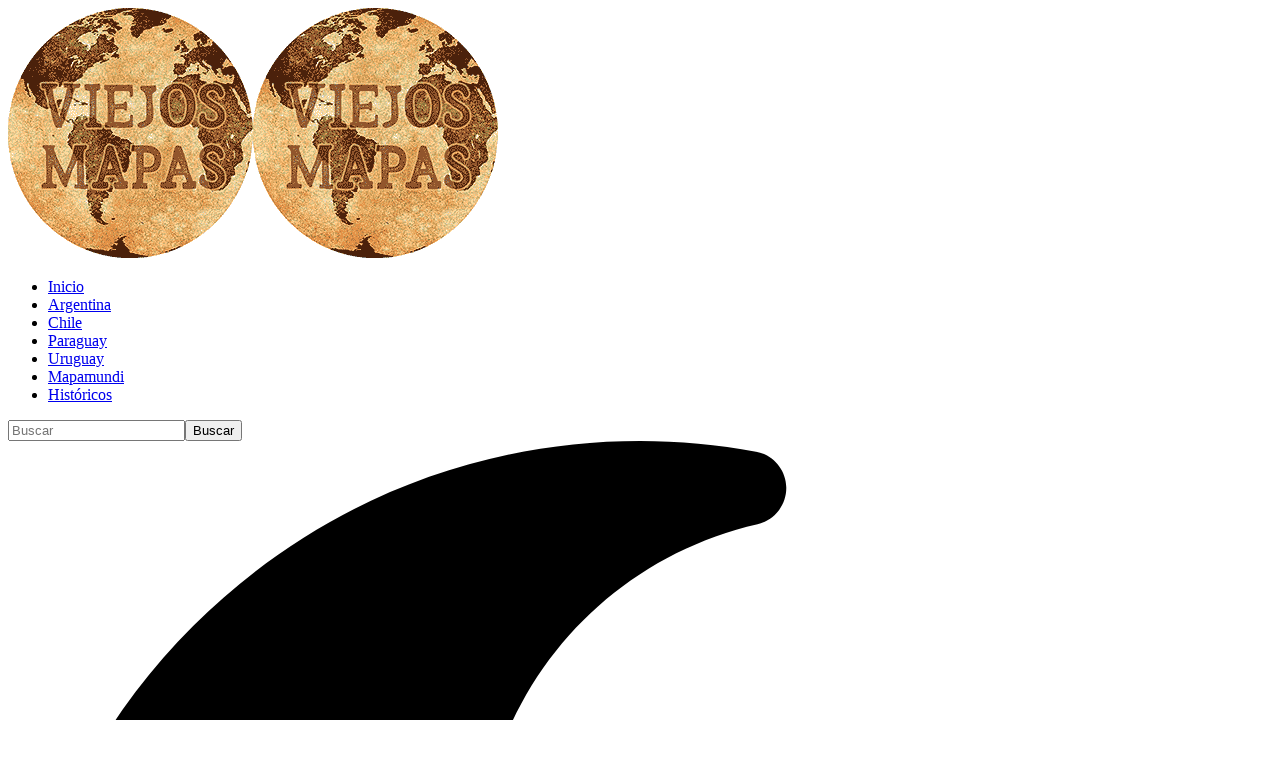

--- FILE ---
content_type: text/html; charset=UTF-8
request_url: https://viejosmapas.com/categoria/argentina/ciudad-de-buenos-aires/
body_size: 12260
content:
<!DOCTYPE html><html dir="ltr" lang="es" prefix="og: https://ogp.me/ns#"><head><script data-no-optimize="1">var litespeed_docref=sessionStorage.getItem("litespeed_docref");litespeed_docref&&(Object.defineProperty(document,"referrer",{get:function(){return litespeed_docref}}),sessionStorage.removeItem("litespeed_docref"));</script> <meta charset="UTF-8" /><meta http-equiv="X-UA-Compatible" content="IE=edge" /><meta name="viewport" content="width=device-width, initial-scale=1.0" /><link rel="profile" href="https://gmpg.org/xfn/11" /><title>Ciudad de Buenos Aires - VIEJOS MAPAS</title><meta name="robots" content="max-image-preview:large" /><link rel="preconnect" href="https://fonts.gstatic.com" crossorigin><link rel="preload" as="style" onload="this.onload=null;this.rel='stylesheet'" id="rb-preload-gfonts" href="https://fonts.googleapis.com/css?family=Jost%3A300%2C400%2C500%2C600%2C700%2C800%2C900%2C100italic%2C200italic%2C300italic%2C400italic%2C500italic%2C600italic%2C700italic%2C800italic%2C900italic%7CMulish%3A900%2C800%2C700&amp;display=swap" crossorigin><noscript><link rel="stylesheet" href="https://fonts.googleapis.com/css?family=Jost%3A300%2C400%2C500%2C600%2C700%2C800%2C900%2C100italic%2C200italic%2C300italic%2C400italic%2C500italic%2C600italic%2C700italic%2C800italic%2C900italic%7CMulish%3A900%2C800%2C700&amp;display=swap"></noscript><link rel="canonical" href="https://viejosmapas.com/categoria/argentina/ciudad-de-buenos-aires/" /><meta name="generator" content="All in One SEO Pro (AIOSEO) 4.9.0" /><meta property="og:locale" content="es_ES" /><meta property="og:site_name" content="VIEJOS MAPAS - VIEJOS MAPAS" /><meta property="og:type" content="article" /><meta property="og:title" content="Ciudad de Buenos Aires - VIEJOS MAPAS" /><meta property="og:url" content="https://viejosmapas.com/categoria/argentina/ciudad-de-buenos-aires/" /><meta property="og:image" content="https://viejosmapas.com/wp-content/uploads/2020/10/logo3-.gif" /><meta property="og:image:secure_url" content="https://viejosmapas.com/wp-content/uploads/2020/10/logo3-.gif" /><meta property="og:image:width" content="245" /><meta property="og:image:height" content="250" /><meta name="twitter:card" content="summary" /><meta name="twitter:title" content="Ciudad de Buenos Aires - VIEJOS MAPAS" /><meta name="twitter:image" content="https://viejosmapas.com/wp-content/uploads/2020/10/logo3-.gif" /> <script type="application/ld+json" class="aioseo-schema">{"@context":"https:\/\/schema.org","@graph":[{"@type":"BreadcrumbList","@id":"https:\/\/viejosmapas.com\/categoria\/argentina\/ciudad-de-buenos-aires\/#breadcrumblist","itemListElement":[{"@type":"ListItem","@id":"https:\/\/viejosmapas.com#listItem","position":1,"name":"Home","item":"https:\/\/viejosmapas.com","nextItem":{"@type":"ListItem","@id":"https:\/\/viejosmapas.com\/categoria\/argentina\/#listItem","name":"Argentina"}},{"@type":"ListItem","@id":"https:\/\/viejosmapas.com\/categoria\/argentina\/#listItem","position":2,"name":"Argentina","item":"https:\/\/viejosmapas.com\/categoria\/argentina\/","nextItem":{"@type":"ListItem","@id":"https:\/\/viejosmapas.com\/categoria\/argentina\/ciudad-de-buenos-aires\/#listItem","name":"Ciudad de Buenos Aires"},"previousItem":{"@type":"ListItem","@id":"https:\/\/viejosmapas.com#listItem","name":"Home"}},{"@type":"ListItem","@id":"https:\/\/viejosmapas.com\/categoria\/argentina\/ciudad-de-buenos-aires\/#listItem","position":3,"name":"Ciudad de Buenos Aires","previousItem":{"@type":"ListItem","@id":"https:\/\/viejosmapas.com\/categoria\/argentina\/#listItem","name":"Argentina"}}]},{"@type":"CollectionPage","@id":"https:\/\/viejosmapas.com\/categoria\/argentina\/ciudad-de-buenos-aires\/#collectionpage","url":"https:\/\/viejosmapas.com\/categoria\/argentina\/ciudad-de-buenos-aires\/","name":"Ciudad de Buenos Aires - VIEJOS MAPAS","inLanguage":"es-ES","isPartOf":{"@id":"https:\/\/viejosmapas.com\/#website"},"breadcrumb":{"@id":"https:\/\/viejosmapas.com\/categoria\/argentina\/ciudad-de-buenos-aires\/#breadcrumblist"}},{"@type":"Organization","@id":"https:\/\/viejosmapas.com\/#organization","name":"wordpress","description":"VIEJOS MAPAS","url":"https:\/\/viejosmapas.com\/"},{"@type":"WebSite","@id":"https:\/\/viejosmapas.com\/#website","url":"https:\/\/viejosmapas.com\/","name":"VIEJOS MAPAS","description":"VIEJOS MAPAS","inLanguage":"es-ES","publisher":{"@id":"https:\/\/viejosmapas.com\/#organization"}}]}</script> <link rel='dns-prefetch' href='//use.fontawesome.com' /><link rel='dns-prefetch' href='//www.googletagmanager.com' /><link rel='dns-prefetch' href='//pagead2.googlesyndication.com' /><link rel="alternate" type="application/rss+xml" title="VIEJOS MAPAS &raquo; Feed" href="https://viejosmapas.com/feed/" /><link rel="alternate" type="application/rss+xml" title="VIEJOS MAPAS &raquo; Feed de los comentarios" href="https://viejosmapas.com/comments/feed/" /><link rel="alternate" type="application/rss+xml" title="VIEJOS MAPAS &raquo; Categoría Ciudad de Buenos Aires del feed" href="https://viejosmapas.com/categoria/argentina/ciudad-de-buenos-aires/feed/" /> <script type="application/ld+json">{
    "@context": "https://schema.org",
    "@type": "Organization",
    "legalName": "VIEJOS MAPAS",
    "url": "https://viejosmapas.com/",
    "logo": "https://viejosmapas.com/wp-content/uploads/2020/10/logo3-.gif"
}</script> <link data-optimized="2" rel="stylesheet" href="https://viejosmapas.com/wp-content/litespeed/css/74fdcfc0a373089985601cffd60f48af.css?ver=ead50" /> <script type="litespeed/javascript" data-src="https://viejosmapas.com/wp-includes/js/jquery/jquery.min.js" id="jquery-core-js"></script> <link rel="preload" href="https://viejosmapas.com/wp-content/themes/foxiz/assets/fonts/icons.woff2?ver=2.5.0" as="font" type="font/woff2" crossorigin="anonymous"><link rel="preload" href="https://viejosmapas.com/wp-content/themes/foxiz/assets/fonts/fa-brands-400.woff2" as="font" type="font/woff2" crossorigin="anonymous"><link rel="preload" href="https://viejosmapas.com/wp-content/themes/foxiz/assets/fonts/fa-regular-400.woff2" as="font" type="font/woff2" crossorigin="anonymous"><link rel="https://api.w.org/" href="https://viejosmapas.com/wp-json/" /><link rel="alternate" title="JSON" type="application/json" href="https://viejosmapas.com/wp-json/wp/v2/categories/3703" /><link rel="EditURI" type="application/rsd+xml" title="RSD" href="https://viejosmapas.com/xmlrpc.php?rsd" /><meta name="generator" content="WordPress 6.9" /><meta name="generator" content="Site Kit by Google 1.170.0" /><meta name="google-adsense-platform-account" content="ca-host-pub-2644536267352236"><meta name="google-adsense-platform-domain" content="sitekit.withgoogle.com"><meta name="generator" content="Elementor 3.33.3; features: additional_custom_breakpoints; settings: css_print_method-external, google_font-enabled, font_display-swap"> <script type="application/ld+json">{
    "@context": "https://schema.org",
    "@type": "WebSite",
    "@id": "https://viejosmapas.com/#website",
    "url": "https://viejosmapas.com/",
    "name": "VIEJOS MAPAS",
    "potentialAction": {
        "@type": "SearchAction",
        "target": "https://viejosmapas.com/?s={search_term_string}",
        "query-input": "required name=search_term_string"
    }
}</script>  <script type="litespeed/javascript" data-src="https://pagead2.googlesyndication.com/pagead/js/adsbygoogle.js?client=ca-pub-2568218496548289&amp;host=ca-host-pub-2644536267352236" crossorigin="anonymous"></script> <meta property="og:description" content=""/><meta property="og:site_name" content="VIEJOS MAPAS"/><meta property="og:locale" content="es"/><meta property="fb:facebook_app_id" content=""/><meta property="og:type" content="website"/><meta property="og:title" content="Ciudad de Buenos Aires - VIEJOS MAPAS"/><meta property="og:url" content="https://viejosmapas.com/categoria/argentina/ciudad-de-buenos-aires/"/><link rel="icon" href="https://viejosmapas.com/wp-content/uploads/2020/10/cropped-logo3-.gif" sizes="32x32" /><link rel="icon" href="https://viejosmapas.com/wp-content/uploads/2020/10/cropped-logo3-.gif" sizes="192x192" /><link rel="apple-touch-icon" href="https://viejosmapas.com/wp-content/uploads/2020/10/cropped-logo3-.gif" /><meta name="msapplication-TileImage" content="https://viejosmapas.com/wp-content/uploads/2020/10/cropped-logo3-.gif" /><meta name="generator" content="WordPress Download Manager 6.3.5" /></head><body class="archive category category-ciudad-de-buenos-aires category-3703 wp-embed-responsive wp-theme-foxiz wp-child-theme-foxiz-child personalized-all elementor-default elementor-kit-9185 menu-ani-3 hover-ani-3 btn-ani-1 btn-transform-1 is-rm-1 lmeta-dot loader-1 dark-sw-1 is-hd-1 is-backtop  is-mstick" data-theme="default"><div class="site-outer"><div id="site-header" class="header-wrap rb-section header-set-1 header-1 header-wrapper style-shadow"><div id="navbar-outer" class="navbar-outer"><div id="sticky-holder" class="sticky-holder"><div class="navbar-wrap"><div class="rb-container edge-padding"><div class="navbar-inner"><div class="navbar-left"><div class="logo-wrap is-image-logo site-branding">
<a href="https://viejosmapas.com/" class="logo" title="VIEJOS MAPAS">
<img data-lazyloaded="1" src="[data-uri]" fetchpriority="high" class="logo-default" data-mode="default" height="250" width="245" data-src="https://viejosmapas.com/wp-content/uploads/2020/10/logo3-.gif" alt="VIEJOS MAPAS" decoding="async" loading="eager"><img data-lazyloaded="1" src="[data-uri]" class="logo-dark" data-mode="dark" height="250" width="245" data-src="https://viejosmapas.com/wp-content/uploads/2020/10/logo3-.gif" alt="VIEJOS MAPAS" decoding="async" loading="eager">			</a></div><nav id="site-navigation" class="main-menu-wrap" aria-label="main menu"><ul id="menu-principal" class="main-menu rb-menu large-menu" itemscope itemtype="https://www.schema.org/SiteNavigationElement"><li id="menu-item-9676" class="menu-item menu-item-type-custom menu-item-object-custom menu-item-home menu-item-9676"><a href="https://viejosmapas.com/"><span>Inicio</span></a></li><li id="menu-item-9639" class="menu-item menu-item-type-taxonomy menu-item-object-category current-category-ancestor menu-item-9639"><a href="https://viejosmapas.com/categoria/argentina/"><span>Argentina</span></a></li><li id="menu-item-10022" class="menu-item menu-item-type-taxonomy menu-item-object-category menu-item-10022"><a href="https://viejosmapas.com/categoria/chile/"><span>Chile</span></a></li><li id="menu-item-10011" class="menu-item menu-item-type-taxonomy menu-item-object-category menu-item-10011"><a href="https://viejosmapas.com/categoria/paraguay/"><span>Paraguay</span></a></li><li id="menu-item-9884" class="menu-item menu-item-type-taxonomy menu-item-object-category menu-item-9884"><a href="https://viejosmapas.com/categoria/uruguay/"><span>Uruguay</span></a></li><li id="menu-item-9833" class="menu-item menu-item-type-taxonomy menu-item-object-category menu-item-9833"><a href="https://viejosmapas.com/categoria/mapamundi/"><span>Mapamundi</span></a></li><li id="menu-item-9642" class="menu-item menu-item-type-taxonomy menu-item-object-category menu-item-9642"><a href="https://viejosmapas.com/categoria/historicos/"><span>Históricos</span></a></li></ul></nav></div><div class="navbar-right"><div class="header-social-list wnav-holder"><a class="social-link-facebook" aria-label="Facebook" data-title="Facebook" href="#" target="_blank" rel="noopener nofollow"><i class="rbi rbi-facebook" aria-hidden="true"></i></a><a class="social-link-instagram" aria-label="Instagram" data-title="Instagram" href="#" target="_blank" rel="noopener nofollow"><i class="rbi rbi-instagram" aria-hidden="true"></i></a></div><div class="wnav-holder w-header-search header-dropdown-outer">
<a href="#" data-title="Buscar" class="icon-holder header-element search-btn search-trigger" aria-label="search">
<i class="rbi rbi-search wnav-icon" aria-hidden="true"></i>							</a><div class="header-dropdown"><div class="header-search-form is-icon-layout"><form method="get" action="https://viejosmapas.com/" class="rb-search-form live-search-form"  data-search="post" data-limit="0" data-follow="0" data-tax="category" data-dsource="0"  data-ptype=""><div class="search-form-inner"><span class="search-icon"><i class="rbi rbi-search" aria-hidden="true"></i></span><span class="search-text"><input type="text" class="field" placeholder="Buscar" value="" name="s"/></span><span class="rb-search-submit"><input type="submit" value="Buscar"/><i class="rbi rbi-cright" aria-hidden="true"></i></span><span class="live-search-animation rb-loader"></span></div><div class="live-search-response"></div></form></div></div></div><div class="dark-mode-toggle-wrap"><div class="dark-mode-toggle">
<span class="dark-mode-slide">
<i class="dark-mode-slide-btn mode-icon-dark" data-title="Cambiar a modo claro"><svg class="svg-icon svg-mode-dark" aria-hidden="true" role="img" focusable="false" xmlns="http://www.w3.org/2000/svg" viewBox="0 0 512 512"><path fill="currentColor" d="M507.681,209.011c-1.297-6.991-7.324-12.111-14.433-12.262c-7.104-0.122-13.347,4.711-14.936,11.643 c-15.26,66.497-73.643,112.94-141.978,112.94c-80.321,0-145.667-65.346-145.667-145.666c0-68.335,46.443-126.718,112.942-141.976 c6.93-1.59,11.791-7.826,11.643-14.934c-0.149-7.108-5.269-13.136-12.259-14.434C287.546,1.454,271.735,0,256,0 C187.62,0,123.333,26.629,74.98,74.981C26.628,123.333,0,187.62,0,256s26.628,132.667,74.98,181.019 C123.333,485.371,187.62,512,256,512s132.667-26.629,181.02-74.981C485.372,388.667,512,324.38,512,256 C512,240.278,510.546,224.469,507.681,209.011z" /></svg></i>
<i class="dark-mode-slide-btn mode-icon-default" data-title="Cambiar a modo ocuro"><svg class="svg-icon svg-mode-light" aria-hidden="true" role="img" focusable="false" xmlns="http://www.w3.org/2000/svg" viewBox="0 0 232.447 232.447"><path fill="currentColor" d="M116.211,194.8c-4.143,0-7.5,3.357-7.5,7.5v22.643c0,4.143,3.357,7.5,7.5,7.5s7.5-3.357,7.5-7.5V202.3 C123.711,198.157,120.354,194.8,116.211,194.8z" /><path fill="currentColor" d="M116.211,37.645c4.143,0,7.5-3.357,7.5-7.5V7.505c0-4.143-3.357-7.5-7.5-7.5s-7.5,3.357-7.5,7.5v22.641 C108.711,34.288,112.068,37.645,116.211,37.645z" /><path fill="currentColor" d="M50.054,171.78l-16.016,16.008c-2.93,2.929-2.931,7.677-0.003,10.606c1.465,1.466,3.385,2.198,5.305,2.198 c1.919,0,3.838-0.731,5.302-2.195l16.016-16.008c2.93-2.929,2.931-7.677,0.003-10.606C57.731,168.852,52.982,168.851,50.054,171.78 z" /><path fill="currentColor" d="M177.083,62.852c1.919,0,3.838-0.731,5.302-2.195L198.4,44.649c2.93-2.929,2.931-7.677,0.003-10.606 c-2.93-2.932-7.679-2.931-10.607-0.003l-16.016,16.008c-2.93,2.929-2.931,7.677-0.003,10.607 C173.243,62.12,175.163,62.852,177.083,62.852z" /><path fill="currentColor" d="M37.645,116.224c0-4.143-3.357-7.5-7.5-7.5H7.5c-4.143,0-7.5,3.357-7.5,7.5s3.357,7.5,7.5,7.5h22.645 C34.287,123.724,37.645,120.366,37.645,116.224z" /><path fill="currentColor" d="M224.947,108.724h-22.652c-4.143,0-7.5,3.357-7.5,7.5s3.357,7.5,7.5,7.5h22.652c4.143,0,7.5-3.357,7.5-7.5 S229.09,108.724,224.947,108.724z" /><path fill="currentColor" d="M50.052,60.655c1.465,1.465,3.384,2.197,5.304,2.197c1.919,0,3.839-0.732,5.303-2.196c2.93-2.929,2.93-7.678,0.001-10.606 L44.652,34.042c-2.93-2.93-7.679-2.929-10.606-0.001c-2.93,2.929-2.93,7.678-0.001,10.606L50.052,60.655z" /><path fill="currentColor" d="M182.395,171.782c-2.93-2.929-7.679-2.93-10.606-0.001c-2.93,2.929-2.93,7.678-0.001,10.607l16.007,16.008 c1.465,1.465,3.384,2.197,5.304,2.197c1.919,0,3.839-0.732,5.303-2.196c2.93-2.929,2.93-7.678,0.001-10.607L182.395,171.782z" /><path fill="currentColor" d="M116.22,48.7c-37.232,0-67.523,30.291-67.523,67.523s30.291,67.523,67.523,67.523s67.522-30.291,67.522-67.523 S153.452,48.7,116.22,48.7z M116.22,168.747c-28.962,0-52.523-23.561-52.523-52.523S87.258,63.7,116.22,63.7 c28.961,0,52.522,23.562,52.522,52.523S145.181,168.747,116.22,168.747z" /></svg></i>
</span></div></div></div></div></div></div><div id="header-mobile" class="header-mobile"><div class="header-mobile-wrap"><div class="mbnav edge-padding"><div class="navbar-left"><div class="mobile-toggle-wrap">
<a href="#" class="mobile-menu-trigger" aria-label="mobile trigger">		<span class="burger-icon"><span></span><span></span><span></span></span>
</a></div><div class="mobile-logo-wrap is-image-logo site-branding">
<a href="https://viejosmapas.com/" title="VIEJOS MAPAS">
<img data-lazyloaded="1" src="[data-uri]" fetchpriority="high" class="logo-default" data-mode="default" height="250" width="245" data-src="https://viejosmapas.com/wp-content/uploads/2020/10/logo3-.gif" alt="VIEJOS MAPAS" decoding="async" loading="eager"><img data-lazyloaded="1" src="[data-uri]" class="logo-dark" data-mode="dark" height="250" width="245" data-src="https://viejosmapas.com/wp-content/uploads/2020/10/logo3-.gif" alt="VIEJOS MAPAS" decoding="async" loading="eager">			</a></div></div><div class="navbar-right"><div class="dark-mode-toggle-wrap"><div class="dark-mode-toggle">
<span class="dark-mode-slide">
<i class="dark-mode-slide-btn mode-icon-dark" data-title="Cambiar a modo claro"><svg class="svg-icon svg-mode-dark" aria-hidden="true" role="img" focusable="false" xmlns="http://www.w3.org/2000/svg" viewBox="0 0 512 512"><path fill="currentColor" d="M507.681,209.011c-1.297-6.991-7.324-12.111-14.433-12.262c-7.104-0.122-13.347,4.711-14.936,11.643 c-15.26,66.497-73.643,112.94-141.978,112.94c-80.321,0-145.667-65.346-145.667-145.666c0-68.335,46.443-126.718,112.942-141.976 c6.93-1.59,11.791-7.826,11.643-14.934c-0.149-7.108-5.269-13.136-12.259-14.434C287.546,1.454,271.735,0,256,0 C187.62,0,123.333,26.629,74.98,74.981C26.628,123.333,0,187.62,0,256s26.628,132.667,74.98,181.019 C123.333,485.371,187.62,512,256,512s132.667-26.629,181.02-74.981C485.372,388.667,512,324.38,512,256 C512,240.278,510.546,224.469,507.681,209.011z" /></svg></i>
<i class="dark-mode-slide-btn mode-icon-default" data-title="Cambiar a modo ocuro"><svg class="svg-icon svg-mode-light" aria-hidden="true" role="img" focusable="false" xmlns="http://www.w3.org/2000/svg" viewBox="0 0 232.447 232.447"><path fill="currentColor" d="M116.211,194.8c-4.143,0-7.5,3.357-7.5,7.5v22.643c0,4.143,3.357,7.5,7.5,7.5s7.5-3.357,7.5-7.5V202.3 C123.711,198.157,120.354,194.8,116.211,194.8z" /><path fill="currentColor" d="M116.211,37.645c4.143,0,7.5-3.357,7.5-7.5V7.505c0-4.143-3.357-7.5-7.5-7.5s-7.5,3.357-7.5,7.5v22.641 C108.711,34.288,112.068,37.645,116.211,37.645z" /><path fill="currentColor" d="M50.054,171.78l-16.016,16.008c-2.93,2.929-2.931,7.677-0.003,10.606c1.465,1.466,3.385,2.198,5.305,2.198 c1.919,0,3.838-0.731,5.302-2.195l16.016-16.008c2.93-2.929,2.931-7.677,0.003-10.606C57.731,168.852,52.982,168.851,50.054,171.78 z" /><path fill="currentColor" d="M177.083,62.852c1.919,0,3.838-0.731,5.302-2.195L198.4,44.649c2.93-2.929,2.931-7.677,0.003-10.606 c-2.93-2.932-7.679-2.931-10.607-0.003l-16.016,16.008c-2.93,2.929-2.931,7.677-0.003,10.607 C173.243,62.12,175.163,62.852,177.083,62.852z" /><path fill="currentColor" d="M37.645,116.224c0-4.143-3.357-7.5-7.5-7.5H7.5c-4.143,0-7.5,3.357-7.5,7.5s3.357,7.5,7.5,7.5h22.645 C34.287,123.724,37.645,120.366,37.645,116.224z" /><path fill="currentColor" d="M224.947,108.724h-22.652c-4.143,0-7.5,3.357-7.5,7.5s3.357,7.5,7.5,7.5h22.652c4.143,0,7.5-3.357,7.5-7.5 S229.09,108.724,224.947,108.724z" /><path fill="currentColor" d="M50.052,60.655c1.465,1.465,3.384,2.197,5.304,2.197c1.919,0,3.839-0.732,5.303-2.196c2.93-2.929,2.93-7.678,0.001-10.606 L44.652,34.042c-2.93-2.93-7.679-2.929-10.606-0.001c-2.93,2.929-2.93,7.678-0.001,10.606L50.052,60.655z" /><path fill="currentColor" d="M182.395,171.782c-2.93-2.929-7.679-2.93-10.606-0.001c-2.93,2.929-2.93,7.678-0.001,10.607l16.007,16.008 c1.465,1.465,3.384,2.197,5.304,2.197c1.919,0,3.839-0.732,5.303-2.196c2.93-2.929,2.93-7.678,0.001-10.607L182.395,171.782z" /><path fill="currentColor" d="M116.22,48.7c-37.232,0-67.523,30.291-67.523,67.523s30.291,67.523,67.523,67.523s67.522-30.291,67.522-67.523 S153.452,48.7,116.22,48.7z M116.22,168.747c-28.962,0-52.523-23.561-52.523-52.523S87.258,63.7,116.22,63.7 c28.961,0,52.522,23.562,52.522,52.523S145.181,168.747,116.22,168.747z" /></svg></i>
</span></div></div></div></div></div><div class="mobile-collapse"><div class="collapse-holder"><div class="collapse-inner"><div class="mobile-search-form edge-padding"><div class="header-search-form is-form-layout">
<span class="h5">Buscar</span><form method="get" action="https://viejosmapas.com/" class="rb-search-form"  data-search="post" data-limit="0" data-follow="0" data-tax="category" data-dsource="0"  data-ptype=""><div class="search-form-inner"><span class="search-icon"><i class="rbi rbi-search" aria-hidden="true"></i></span><span class="search-text"><input type="text" class="field" placeholder="Buscar" value="" name="s"/></span><span class="rb-search-submit"><input type="submit" value="Buscar"/><i class="rbi rbi-cright" aria-hidden="true"></i></span></div></form></div></div><nav class="mobile-menu-wrap edge-padding"><ul id="mobile-menu" class="mobile-menu"><li class="menu-item menu-item-type-custom menu-item-object-custom menu-item-home menu-item-9676"><a href="https://viejosmapas.com/"><span>Inicio</span></a></li><li class="menu-item menu-item-type-taxonomy menu-item-object-category current-category-ancestor menu-item-9639"><a href="https://viejosmapas.com/categoria/argentina/"><span>Argentina</span></a></li><li class="menu-item menu-item-type-taxonomy menu-item-object-category menu-item-10022"><a href="https://viejosmapas.com/categoria/chile/"><span>Chile</span></a></li><li class="menu-item menu-item-type-taxonomy menu-item-object-category menu-item-10011"><a href="https://viejosmapas.com/categoria/paraguay/"><span>Paraguay</span></a></li><li class="menu-item menu-item-type-taxonomy menu-item-object-category menu-item-9884"><a href="https://viejosmapas.com/categoria/uruguay/"><span>Uruguay</span></a></li><li class="menu-item menu-item-type-taxonomy menu-item-object-category menu-item-9833"><a href="https://viejosmapas.com/categoria/mapamundi/"><span>Mapamundi</span></a></li><li class="menu-item menu-item-type-taxonomy menu-item-object-category menu-item-9642"><a href="https://viejosmapas.com/categoria/historicos/"><span>Históricos</span></a></li></ul></nav><div class="collapse-sections"><div class="mobile-socials">
<span class="mobile-social-title h6">Seguinos</span>
<a class="social-link-facebook" aria-label="Facebook" data-title="Facebook" href="#" target="_blank" rel="noopener nofollow"><i class="rbi rbi-facebook" aria-hidden="true"></i></a><a class="social-link-instagram" aria-label="Instagram" data-title="Instagram" href="#" target="_blank" rel="noopener nofollow"><i class="rbi rbi-instagram" aria-hidden="true"></i></a></div></div><div class="collapse-footer"><div class="collapse-copyright">Todos los derechos reservados | © Copyright 2025 | Desarrollado por El VIEJO CAPITÁN | Neuquén - Patagonia Argentina</div></div></div></div></div></div>
<a id="header-alert" class="header-alert edge-padding" href="#" target="_blank" rel="noreferrer nofollow">Estamos trabajando en el rediseño de este sitio</a></div></div></div><div class="site-wrap"><header class="archive-header category-header-3 solid-bg"><div class="rb-container edge-padding archive-header-content"><h1 class="archive-title">Ciudad de Buenos Aires</h1></div></header><div class="blog-builder"><div data-elementor-type="wp-post" data-elementor-id="1216" class="elementor elementor-1216"><section class="elementor-section elementor-top-section elementor-element elementor-element-6fd863f elementor-section-boxed elementor-section-height-default elementor-section-height-default" data-id="6fd863f" data-element_type="section" data-settings="{&quot;background_background&quot;:&quot;classic&quot;,&quot;shape_divider_bottom&quot;:&quot;pyramids&quot;}"><div class="elementor-shape elementor-shape-bottom" aria-hidden="true" data-negative="false">
<svg xmlns="http://www.w3.org/2000/svg" viewBox="0 0 1000 100" preserveAspectRatio="none">
<path class="elementor-shape-fill" d="M761.9,44.1L643.1,27.2L333.8,98L0,3.8V0l1000,0v3.9"/>
</svg></div><div class="elementor-container elementor-column-gap-custom"><div class="elementor-column elementor-col-50 elementor-top-column elementor-element elementor-element-b21513e" data-id="b21513e" data-element_type="column"><div class="elementor-widget-wrap elementor-element-populated"><div class="elementor-element elementor-element-4fc2dd2 elementor-widget elementor-widget-foxiz-grid-1" data-id="4fc2dd2" data-element_type="widget" data-widget_type="foxiz-grid-1.default"><div class="elementor-widget-container"><div id="uid_4fc2dd2" class="block-wrap block-grid block-grid-1 rb-columns rb-col-1 rb-tcol-1 rb-mcol-1 is-gap-20 ecat-bg-2 meta-s-default"><div class="block-inner"><div class="p-wrap p-grid p-grid-1" data-pid="10451"><div class="feat-holder"><div class="p-featured">
<a class="p-flink" href="https://viejosmapas.com/plano-pictorico-de-la-ciudad-de-buenos-aires-de-1950/" title="Plano pictórico de la ciudad de Buenos Aires de 1950">
<img data-lazyloaded="1" src="[data-uri]" loading="lazy" width="860" height="525" data-src="https://viejosmapas.com/wp-content/uploads/2020/12/Ciudad-de-Buenos-Aires-1950-.jpg" class="featured-img wp-post-image" alt="Plano pictórico de la ciudad de Buenos Aires de 1950" loading="lazy" decoding="async" />		</a></div><div class="p-categories light-scheme p-top"><a class="p-category category-id-13" href="https://viejosmapas.com/categoria/argentina/" rel="category">Argentina</a><a class="p-category category-id-3703" href="https://viejosmapas.com/categoria/argentina/ciudad-de-buenos-aires/" rel="category">Ciudad de Buenos Aires</a></div></div><h2 class="entry-title">		<a class="p-url" href="https://viejosmapas.com/plano-pictorico-de-la-ciudad-de-buenos-aires-de-1950/" rel="bookmark">Plano pictórico de la ciudad de Buenos Aires de 1950</a></h2></div></div></div></div></div></div></div><div class="elementor-column elementor-col-50 elementor-top-column elementor-element elementor-element-ec03242" data-id="ec03242" data-element_type="column"><div class="elementor-widget-wrap elementor-element-populated"><div class="elementor-element elementor-element-be55ce4 elementor-widget elementor-widget-foxiz-list-small-2" data-id="be55ce4" data-element_type="widget" data-widget_type="foxiz-list-small-2.default"><div class="elementor-widget-container"><div id="uid_be55ce4" class="block-wrap block-small block-list block-list-small-2 rb-columns rb-col-1 rb-tcol-1 ecat-bg-2 is-feat-left meta-s-default"><div class="block-inner"><div class="p-wrap p-small p-list-small-2" data-pid="11080"><div class="feat-holder"><div class="p-featured ratio-v1">
<a class="p-flink" href="https://viejosmapas.com/buenos-aires-a-ojo-de-pajaro-1864/" title="Buenos Aires a ojo de pájaro &#8211; 1864">
<img data-lazyloaded="1" src="[data-uri]" loading="lazy" width="420" height="205" data-src="https://viejosmapas.com/wp-content/uploads/2022/11/Buenos-Aires-a-vuelo-de-pajaro-1880.jpg" class="featured-img wp-post-image" alt="Buenos Aires a ojo de pájaro - 1864" loading="lazy" decoding="async" />		</a></div></div><div class="p-content"><div class="p-categories p-top"><a class="p-category category-id-13" href="https://viejosmapas.com/categoria/argentina/" rel="category">Argentina</a><a class="p-category category-id-3703" href="https://viejosmapas.com/categoria/argentina/ciudad-de-buenos-aires/" rel="category">Ciudad de Buenos Aires</a></div><h5 class="entry-title">		<a class="p-url" href="https://viejosmapas.com/buenos-aires-a-ojo-de-pajaro-1864/" rel="bookmark">Buenos Aires a ojo de pájaro &#8211; 1864</a></h5></div></div><div class="p-wrap p-small p-list-small-2" data-pid="10176"><div class="feat-holder"><div class="p-featured ratio-v1">
<a class="p-flink" href="https://viejosmapas.com/plano-de-la-ciudad-de-buenos-aires-con-la-nueva-numeracion-de-calles-1916/" title="Plano de la ciudad de Buenos Aires con la nueva numeración de calles &#8211; 1916">
<img data-lazyloaded="1" src="[data-uri]" loading="lazy" width="420" height="256" data-src="https://viejosmapas.com/wp-content/uploads/2020/11/Plano-de-la-ciudad-de-Buenos-Aires-con-la-nueva-numeracion-de-calles-1916.jpg" class="featured-img wp-post-image" alt="Plano de la ciudad de Buenos Aires con la nueva numeración de calles - 1916" loading="lazy" decoding="async" />		</a></div></div><div class="p-content"><div class="p-categories p-top"><a class="p-category category-id-3703" href="https://viejosmapas.com/categoria/argentina/ciudad-de-buenos-aires/" rel="category">Ciudad de Buenos Aires</a></div><h5 class="entry-title">		<a class="p-url" href="https://viejosmapas.com/plano-de-la-ciudad-de-buenos-aires-con-la-nueva-numeracion-de-calles-1916/" rel="bookmark">Plano de la ciudad de Buenos Aires con la nueva numeración de calles &#8211; 1916</a></h5></div></div></div></div></div></div></div></div></div></section><section class="elementor-section elementor-top-section elementor-element elementor-element-ac00d4d elementor-hidden-desktop elementor-hidden-tablet elementor-hidden-mobile elementor-section-boxed elementor-section-height-default elementor-section-height-default" data-id="ac00d4d" data-element_type="section"><div class="elementor-container elementor-column-gap-custom"><div class="elementor-column elementor-col-100 elementor-top-column elementor-element elementor-element-86e43c3" data-id="86e43c3" data-element_type="column"><div class="elementor-widget-wrap elementor-element-populated"><div class="elementor-element elementor-element-83f4e06 elementor-widget elementor-widget-foxiz-ad-image" data-id="83f4e06" data-element_type="widget" data-widget_type="foxiz-ad-image.default"><div class="elementor-widget-container"><div class="ad-wrap ad-image-wrap"><span class="ad-description is-meta">- Advertisement -</span><div class="ad-image"><img data-lazyloaded="1" src="[data-uri]" loading="lazy" loading="lazy" decoding="async" data-src="https://foxiz.themeruby.com/tus/wp-content/uploads/sites/6/2021/03/fw-ad.jpg" alt="Ad image" width="970" height="90"/></div></div></div></div></div></div></div></section><section class="elementor-section elementor-top-section elementor-element elementor-element-e2b4d4a elementor-section-boxed elementor-section-height-default elementor-section-height-default" data-id="e2b4d4a" data-element_type="section"><div class="elementor-container elementor-column-gap-custom"><div class="elementor-column elementor-col-66 elementor-top-column elementor-element elementor-element-f70b58b" data-id="f70b58b" data-element_type="column"><div class="elementor-widget-wrap elementor-element-populated"><div class="elementor-element elementor-element-8a7ad29 elementor-hidden-desktop elementor-hidden-tablet elementor-hidden-mobile elementor-widget elementor-widget-foxiz-heading" data-id="8a7ad29" data-element_type="widget" data-widget_type="foxiz-heading.default"><div class="elementor-widget-container"><div id="uid_8a7ad29" class="block-h heading-layout-9"><div class="heading-inner"><h3 class="heading-title"><span>Latest Ciudad de Buenos Aires News</span></h3></div></div></div></div><div class="elementor-element elementor-element-27bb4c0 elementor-widget elementor-widget-foxiz-list-1" data-id="27bb4c0" data-element_type="widget" data-widget_type="foxiz-list-1.default"><div class="elementor-widget-container"><div id="uid_27bb4c0" class="block-wrap block-big block-list block-list-1 rb-columns rb-col-1 rb-tcol-1 p-vtop ecat-bg-2 is-feat-left meta-s-default"><div class="block-inner"><div class="p-wrap p-list p-list-1" data-pid="9805"><div class="list-holder"><div class="list-feat-holder"><div class="feat-holder"><div class="p-featured">
<a class="p-flink" href="https://viejosmapas.com/plano-de-la-ciudad-de-buenos-aires-de-1887/" title="Plano de la ciudad de Buenos Aires de 1887">
<img data-lazyloaded="1" src="[data-uri]" loading="lazy" width="615" height="374" data-src="https://viejosmapas.com/wp-content/uploads/2020/10/Ciudad-de-Buenos-Aires-1887-.jpg" class="featured-img wp-post-image" alt="Plano de Buenos Aires de 1887" loading="lazy" decoding="async" />		</a></div><div class="p-categories light-scheme p-top"><a class="p-category category-id-13" href="https://viejosmapas.com/categoria/argentina/" rel="category">Argentina</a><a class="p-category category-id-3703" href="https://viejosmapas.com/categoria/argentina/ciudad-de-buenos-aires/" rel="category">Ciudad de Buenos Aires</a><a class="p-category category-id-666" href="https://viejosmapas.com/categoria/siglo-xix/" rel="category">Siglo XIX</a></div></div></div><div class="p-content"><h3 class="entry-title">		<a class="p-url" href="https://viejosmapas.com/plano-de-la-ciudad-de-buenos-aires-de-1887/" rel="bookmark">Plano de la ciudad de Buenos Aires de 1887</a></h3><p class="entry-summary">Plano de la Ciudad de Buenos Aires de 1887 – reeditado en 1888, del Atlas Geográfico de la República Argentina,&hellip;</p></div></div></div></div></div></div></div></div></div><div class="elementor-column elementor-col-33 elementor-top-column elementor-element elementor-element-2447438 rb-sticky is-sidebar" data-id="2447438" data-element_type="column"><div class="elementor-widget-wrap elementor-element-populated"><div class="elementor-element elementor-element-18e786b yes-colorful elementor-widget elementor-widget-foxiz-social-follower" data-id="18e786b" data-element_type="widget" data-widget_type="foxiz-social-follower.default"><div class="elementor-widget-container"><div class="socials-counter h6 is-style-3 is-icon-color is-h-bg"><div class="social-follower effect-fadeout"><div class="follower-el fb-follower"><a target="_blank" href="https://facebook.com/#" class="facebook" aria-label="Facebook" rel="noopener nofollow"></a><span class="follower-inner"><span class="fnicon"><i class="rbi rbi-facebook" aria-hidden="true"></i></span><span class="fnlabel">Facebook</span><span class="text-count">Like</span></span></div><div class="follower-el instagram-follower"><a target="_blank" href="https://instagram.com/#" class="instagram" aria-label="Instagram" rel="noopener nofollow"></a><span class="follower-inner"><span class="fnicon"><i class="rbi rbi-instagram" aria-hidden="true"></i></span><span class="fnlabel">Instagram</span><span class="text-count">Follow</span></span></div></div></div></div></div></div></div></div></section></div></div></div><footer class="footer-wrap rb-section"></footer></div> <script type="speculationrules">{"prefetch":[{"source":"document","where":{"and":[{"href_matches":"/*"},{"not":{"href_matches":["/wp-*.php","/wp-admin/*","/wp-content/uploads/*","/wp-content/*","/wp-content/plugins/*","/wp-content/themes/foxiz-child/*","/wp-content/themes/foxiz/*","/*\\?(.+)"]}},{"not":{"selector_matches":"a[rel~=\"nofollow\"]"}},{"not":{"selector_matches":".no-prefetch, .no-prefetch a"}}]},"eagerness":"conservative"}]}</script> <div id="fb-root"></div> <script type="text/template" id="bookmark-toggle-template"><i class="rbi rbi-bookmark" aria-hidden="true" data-title="Save it"></i>
			<i class="bookmarked-icon rbi rbi-bookmark-fill" aria-hidden="true" data-title="Undo Save"></i></script> <script type="text/template" id="bookmark-ask-login-template"><a class="login-toggle" data-title="Sign In to Save" href="https://viejosmapas.com/ingreso/?redirect_to=https%3A%2F%2Fviejosmapas.com%2Fcategoria%2Fargentina%2Fciudad-de-buenos-aires%2F"><i class="rbi rbi-bookmark" aria-hidden="true"></i></a></script> <script type="text/template" id="follow-ask-login-template"><a class="login-toggle" data-title="Sign In to Follow" href="https://viejosmapas.com/ingreso/?redirect_to=https%3A%2F%2Fviejosmapas.com%2Fcategoria%2Fargentina%2Fciudad-de-buenos-aires%2F"><i class="follow-icon rbi rbi-plus" data-title="Sign In to Follow" aria-hidden="true"></i></a></script> <script type="text/template" id="follow-toggle-template"><i class="follow-icon rbi rbi-plus" data-title="Follow"></i>
			<i class="followed-icon rbi rbi-bookmark-fill" data-title="Unfollow"></i></script> <script type="application/ld+json">{
    "@context": "https://schema.org",
    "@type": "ItemList",
    "itemListElement": [
        {
            "@type": "ListItem",
            "position": 1,
            "url": "https://viejosmapas.com/plano-pictorico-de-la-ciudad-de-buenos-aires-de-1950/",
            "name": "Plano pict\u00f3rico de la ciudad de Buenos Aires de 1950",
            "image": "https://viejosmapas.com/wp-content/uploads/2020/12/Ciudad-de-Buenos-Aires-1950-.jpg"
        },
        {
            "@type": "ListItem",
            "position": 2,
            "url": "https://viejosmapas.com/buenos-aires-a-ojo-de-pajaro-1864/",
            "name": "Buenos Aires a ojo de p\u00e1jaro &#8211; 1864",
            "image": "https://viejosmapas.com/wp-content/uploads/2022/11/Buenos-Aires-a-vuelo-de-pajaro-1880.jpg"
        },
        {
            "@type": "ListItem",
            "position": 3,
            "url": "https://viejosmapas.com/plano-de-la-ciudad-de-buenos-aires-con-la-nueva-numeracion-de-calles-1916/",
            "name": "Plano de la ciudad de Buenos Aires con la nueva numeraci\u00f3n de calles &#8211; 1916",
            "image": "https://viejosmapas.com/wp-content/uploads/2020/11/Plano-de-la-ciudad-de-Buenos-Aires-con-la-nueva-numeracion-de-calles-1916.jpg"
        },
        {
            "@type": "ListItem",
            "position": 4,
            "url": "https://viejosmapas.com/plano-de-la-ciudad-de-buenos-aires-de-1887/",
            "name": "Plano de la ciudad de Buenos Aires de 1887",
            "image": "https://viejosmapas.com/wp-content/uploads/2020/10/Ciudad-de-Buenos-Aires-1887-.jpg"
        }
    ]
}</script> <div id="rb-user-popup-form" class="rb-user-popup-form mfp-animation mfp-hide"><div class="logo-popup-outer"><div class="logo-popup"><div class="login-popup-header"><div class="logo-popup-logo">
<img data-lazyloaded="1" src="[data-uri]" loading="lazy" loading="lazy" decoding="async" data-mode="default" data-src="https://viejosmapas.com/wp-content/uploads/2020/10/logo3-.gif" alt="Viejos Mapas" height="250" width="245"/>
<img data-lazyloaded="1" src="[data-uri]" loading="lazy" loading="lazy" decoding="async" data-mode="dark" data-src="https://viejosmapas.com/wp-content/uploads/2020/10/logo3-.gif" alt="Viejos Mapas" height="250" width="245"/></div>
<span class="logo-popup-heading h3">¡Bienvenido!</span><p class="logo-popup-description is-meta">Inicia sesión en tu cuenta</p></div><div class="user-login-form can-register"><form name="popup-form" id="popup-form" action="https://viejosmapas.com/ingreso/" method="post"><div class="login-username"><div class="rb-login-label">Nombre de usuario o email</div>
<input type="text" name="log" required="required" autocomplete="username" class="input" value="" /></div><div class="login-password"><div class="rb-login-label">Contraseña</div><div class="is-relative">
<input type="password" name="pwd" required="required" autocomplete="current-password" spellcheck="false" class="input" value="" />
<span class="rb-password-toggle"><i class="rbi rbi-show"></i></span></div></div><div class="remember-wrap"><p class="login-remember"><label class="rb-login-label"><input name="rememberme" type="checkbox" id="rememberme" value="forever" /> Recordar</label></p><a class="lostpassw-link" href="https://viejosmapas.com/ingreso/?action=lostpassword">¿Olvidaste tu contraseña?</a></div><p class="login-submit">
<input type="submit" name="wp-submit" class="button button-primary" value="Ingresar" />
<input type="hidden" name="redirect_to" value="https://viejosmapas.com/categoria/argentina/ciudad-de-buenos-aires/" /></p></form><div class="login-form-footer">
¿No está registrado? <a class="register-link" href="https://viejosmapas.com/ingreso/?action=register">Registrase</a></div></div></div></div></div> <script type="module" src="https://viejosmapas.com/wp-content/plugins/all-in-one-seo-pack-pro/dist/Pro/assets/table-of-contents.95d0dfce.js" id="aioseo/js/src/vue/standalone/blocks/table-of-contents/frontend.js-js"></script> <script data-no-optimize="1">window.lazyLoadOptions=Object.assign({},{threshold:300},window.lazyLoadOptions||{});!function(t,e){"object"==typeof exports&&"undefined"!=typeof module?module.exports=e():"function"==typeof define&&define.amd?define(e):(t="undefined"!=typeof globalThis?globalThis:t||self).LazyLoad=e()}(this,function(){"use strict";function e(){return(e=Object.assign||function(t){for(var e=1;e<arguments.length;e++){var n,a=arguments[e];for(n in a)Object.prototype.hasOwnProperty.call(a,n)&&(t[n]=a[n])}return t}).apply(this,arguments)}function o(t){return e({},at,t)}function l(t,e){return t.getAttribute(gt+e)}function c(t){return l(t,vt)}function s(t,e){return function(t,e,n){e=gt+e;null!==n?t.setAttribute(e,n):t.removeAttribute(e)}(t,vt,e)}function i(t){return s(t,null),0}function r(t){return null===c(t)}function u(t){return c(t)===_t}function d(t,e,n,a){t&&(void 0===a?void 0===n?t(e):t(e,n):t(e,n,a))}function f(t,e){et?t.classList.add(e):t.className+=(t.className?" ":"")+e}function _(t,e){et?t.classList.remove(e):t.className=t.className.replace(new RegExp("(^|\\s+)"+e+"(\\s+|$)")," ").replace(/^\s+/,"").replace(/\s+$/,"")}function g(t){return t.llTempImage}function v(t,e){!e||(e=e._observer)&&e.unobserve(t)}function b(t,e){t&&(t.loadingCount+=e)}function p(t,e){t&&(t.toLoadCount=e)}function n(t){for(var e,n=[],a=0;e=t.children[a];a+=1)"SOURCE"===e.tagName&&n.push(e);return n}function h(t,e){(t=t.parentNode)&&"PICTURE"===t.tagName&&n(t).forEach(e)}function a(t,e){n(t).forEach(e)}function m(t){return!!t[lt]}function E(t){return t[lt]}function I(t){return delete t[lt]}function y(e,t){var n;m(e)||(n={},t.forEach(function(t){n[t]=e.getAttribute(t)}),e[lt]=n)}function L(a,t){var o;m(a)&&(o=E(a),t.forEach(function(t){var e,n;e=a,(t=o[n=t])?e.setAttribute(n,t):e.removeAttribute(n)}))}function k(t,e,n){f(t,e.class_loading),s(t,st),n&&(b(n,1),d(e.callback_loading,t,n))}function A(t,e,n){n&&t.setAttribute(e,n)}function O(t,e){A(t,rt,l(t,e.data_sizes)),A(t,it,l(t,e.data_srcset)),A(t,ot,l(t,e.data_src))}function w(t,e,n){var a=l(t,e.data_bg_multi),o=l(t,e.data_bg_multi_hidpi);(a=nt&&o?o:a)&&(t.style.backgroundImage=a,n=n,f(t=t,(e=e).class_applied),s(t,dt),n&&(e.unobserve_completed&&v(t,e),d(e.callback_applied,t,n)))}function x(t,e){!e||0<e.loadingCount||0<e.toLoadCount||d(t.callback_finish,e)}function M(t,e,n){t.addEventListener(e,n),t.llEvLisnrs[e]=n}function N(t){return!!t.llEvLisnrs}function z(t){if(N(t)){var e,n,a=t.llEvLisnrs;for(e in a){var o=a[e];n=e,o=o,t.removeEventListener(n,o)}delete t.llEvLisnrs}}function C(t,e,n){var a;delete t.llTempImage,b(n,-1),(a=n)&&--a.toLoadCount,_(t,e.class_loading),e.unobserve_completed&&v(t,n)}function R(i,r,c){var l=g(i)||i;N(l)||function(t,e,n){N(t)||(t.llEvLisnrs={});var a="VIDEO"===t.tagName?"loadeddata":"load";M(t,a,e),M(t,"error",n)}(l,function(t){var e,n,a,o;n=r,a=c,o=u(e=i),C(e,n,a),f(e,n.class_loaded),s(e,ut),d(n.callback_loaded,e,a),o||x(n,a),z(l)},function(t){var e,n,a,o;n=r,a=c,o=u(e=i),C(e,n,a),f(e,n.class_error),s(e,ft),d(n.callback_error,e,a),o||x(n,a),z(l)})}function T(t,e,n){var a,o,i,r,c;t.llTempImage=document.createElement("IMG"),R(t,e,n),m(c=t)||(c[lt]={backgroundImage:c.style.backgroundImage}),i=n,r=l(a=t,(o=e).data_bg),c=l(a,o.data_bg_hidpi),(r=nt&&c?c:r)&&(a.style.backgroundImage='url("'.concat(r,'")'),g(a).setAttribute(ot,r),k(a,o,i)),w(t,e,n)}function G(t,e,n){var a;R(t,e,n),a=e,e=n,(t=Et[(n=t).tagName])&&(t(n,a),k(n,a,e))}function D(t,e,n){var a;a=t,(-1<It.indexOf(a.tagName)?G:T)(t,e,n)}function S(t,e,n){var a;t.setAttribute("loading","lazy"),R(t,e,n),a=e,(e=Et[(n=t).tagName])&&e(n,a),s(t,_t)}function V(t){t.removeAttribute(ot),t.removeAttribute(it),t.removeAttribute(rt)}function j(t){h(t,function(t){L(t,mt)}),L(t,mt)}function F(t){var e;(e=yt[t.tagName])?e(t):m(e=t)&&(t=E(e),e.style.backgroundImage=t.backgroundImage)}function P(t,e){var n;F(t),n=e,r(e=t)||u(e)||(_(e,n.class_entered),_(e,n.class_exited),_(e,n.class_applied),_(e,n.class_loading),_(e,n.class_loaded),_(e,n.class_error)),i(t),I(t)}function U(t,e,n,a){var o;n.cancel_on_exit&&(c(t)!==st||"IMG"===t.tagName&&(z(t),h(o=t,function(t){V(t)}),V(o),j(t),_(t,n.class_loading),b(a,-1),i(t),d(n.callback_cancel,t,e,a)))}function $(t,e,n,a){var o,i,r=(i=t,0<=bt.indexOf(c(i)));s(t,"entered"),f(t,n.class_entered),_(t,n.class_exited),o=t,i=a,n.unobserve_entered&&v(o,i),d(n.callback_enter,t,e,a),r||D(t,n,a)}function q(t){return t.use_native&&"loading"in HTMLImageElement.prototype}function H(t,o,i){t.forEach(function(t){return(a=t).isIntersecting||0<a.intersectionRatio?$(t.target,t,o,i):(e=t.target,n=t,a=o,t=i,void(r(e)||(f(e,a.class_exited),U(e,n,a,t),d(a.callback_exit,e,n,t))));var e,n,a})}function B(e,n){var t;tt&&!q(e)&&(n._observer=new IntersectionObserver(function(t){H(t,e,n)},{root:(t=e).container===document?null:t.container,rootMargin:t.thresholds||t.threshold+"px"}))}function J(t){return Array.prototype.slice.call(t)}function K(t){return t.container.querySelectorAll(t.elements_selector)}function Q(t){return c(t)===ft}function W(t,e){return e=t||K(e),J(e).filter(r)}function X(e,t){var n;(n=K(e),J(n).filter(Q)).forEach(function(t){_(t,e.class_error),i(t)}),t.update()}function t(t,e){var n,a,t=o(t);this._settings=t,this.loadingCount=0,B(t,this),n=t,a=this,Y&&window.addEventListener("online",function(){X(n,a)}),this.update(e)}var Y="undefined"!=typeof window,Z=Y&&!("onscroll"in window)||"undefined"!=typeof navigator&&/(gle|ing|ro)bot|crawl|spider/i.test(navigator.userAgent),tt=Y&&"IntersectionObserver"in window,et=Y&&"classList"in document.createElement("p"),nt=Y&&1<window.devicePixelRatio,at={elements_selector:".lazy",container:Z||Y?document:null,threshold:300,thresholds:null,data_src:"src",data_srcset:"srcset",data_sizes:"sizes",data_bg:"bg",data_bg_hidpi:"bg-hidpi",data_bg_multi:"bg-multi",data_bg_multi_hidpi:"bg-multi-hidpi",data_poster:"poster",class_applied:"applied",class_loading:"litespeed-loading",class_loaded:"litespeed-loaded",class_error:"error",class_entered:"entered",class_exited:"exited",unobserve_completed:!0,unobserve_entered:!1,cancel_on_exit:!0,callback_enter:null,callback_exit:null,callback_applied:null,callback_loading:null,callback_loaded:null,callback_error:null,callback_finish:null,callback_cancel:null,use_native:!1},ot="src",it="srcset",rt="sizes",ct="poster",lt="llOriginalAttrs",st="loading",ut="loaded",dt="applied",ft="error",_t="native",gt="data-",vt="ll-status",bt=[st,ut,dt,ft],pt=[ot],ht=[ot,ct],mt=[ot,it,rt],Et={IMG:function(t,e){h(t,function(t){y(t,mt),O(t,e)}),y(t,mt),O(t,e)},IFRAME:function(t,e){y(t,pt),A(t,ot,l(t,e.data_src))},VIDEO:function(t,e){a(t,function(t){y(t,pt),A(t,ot,l(t,e.data_src))}),y(t,ht),A(t,ct,l(t,e.data_poster)),A(t,ot,l(t,e.data_src)),t.load()}},It=["IMG","IFRAME","VIDEO"],yt={IMG:j,IFRAME:function(t){L(t,pt)},VIDEO:function(t){a(t,function(t){L(t,pt)}),L(t,ht),t.load()}},Lt=["IMG","IFRAME","VIDEO"];return t.prototype={update:function(t){var e,n,a,o=this._settings,i=W(t,o);{if(p(this,i.length),!Z&&tt)return q(o)?(e=o,n=this,i.forEach(function(t){-1!==Lt.indexOf(t.tagName)&&S(t,e,n)}),void p(n,0)):(t=this._observer,o=i,t.disconnect(),a=t,void o.forEach(function(t){a.observe(t)}));this.loadAll(i)}},destroy:function(){this._observer&&this._observer.disconnect(),K(this._settings).forEach(function(t){I(t)}),delete this._observer,delete this._settings,delete this.loadingCount,delete this.toLoadCount},loadAll:function(t){var e=this,n=this._settings;W(t,n).forEach(function(t){v(t,e),D(t,n,e)})},restoreAll:function(){var e=this._settings;K(e).forEach(function(t){P(t,e)})}},t.load=function(t,e){e=o(e);D(t,e)},t.resetStatus=function(t){i(t)},t}),function(t,e){"use strict";function n(){e.body.classList.add("litespeed_lazyloaded")}function a(){console.log("[LiteSpeed] Start Lazy Load"),o=new LazyLoad(Object.assign({},t.lazyLoadOptions||{},{elements_selector:"[data-lazyloaded]",callback_finish:n})),i=function(){o.update()},t.MutationObserver&&new MutationObserver(i).observe(e.documentElement,{childList:!0,subtree:!0,attributes:!0})}var o,i;t.addEventListener?t.addEventListener("load",a,!1):t.attachEvent("onload",a)}(window,document);</script><script data-no-optimize="1">window.litespeed_ui_events=window.litespeed_ui_events||["mouseover","click","keydown","wheel","touchmove","touchstart"];var urlCreator=window.URL||window.webkitURL;function litespeed_load_delayed_js_force(){console.log("[LiteSpeed] Start Load JS Delayed"),litespeed_ui_events.forEach(e=>{window.removeEventListener(e,litespeed_load_delayed_js_force,{passive:!0})}),document.querySelectorAll("iframe[data-litespeed-src]").forEach(e=>{e.setAttribute("src",e.getAttribute("data-litespeed-src"))}),"loading"==document.readyState?window.addEventListener("DOMContentLoaded",litespeed_load_delayed_js):litespeed_load_delayed_js()}litespeed_ui_events.forEach(e=>{window.addEventListener(e,litespeed_load_delayed_js_force,{passive:!0})});async function litespeed_load_delayed_js(){let t=[];for(var d in document.querySelectorAll('script[type="litespeed/javascript"]').forEach(e=>{t.push(e)}),t)await new Promise(e=>litespeed_load_one(t[d],e));document.dispatchEvent(new Event("DOMContentLiteSpeedLoaded")),window.dispatchEvent(new Event("DOMContentLiteSpeedLoaded"))}function litespeed_load_one(t,e){console.log("[LiteSpeed] Load ",t);var d=document.createElement("script");d.addEventListener("load",e),d.addEventListener("error",e),t.getAttributeNames().forEach(e=>{"type"!=e&&d.setAttribute("data-src"==e?"src":e,t.getAttribute(e))});let a=!(d.type="text/javascript");!d.src&&t.textContent&&(d.src=litespeed_inline2src(t.textContent),a=!0),t.after(d),t.remove(),a&&e()}function litespeed_inline2src(t){try{var d=urlCreator.createObjectURL(new Blob([t.replace(/^(?:<!--)?(.*?)(?:-->)?$/gm,"$1")],{type:"text/javascript"}))}catch(e){d="data:text/javascript;base64,"+btoa(t.replace(/^(?:<!--)?(.*?)(?:-->)?$/gm,"$1"))}return d}</script><script data-no-optimize="1">var litespeed_vary=document.cookie.replace(/(?:(?:^|.*;\s*)_lscache_vary\s*\=\s*([^;]*).*$)|^.*$/,"");litespeed_vary||fetch("/wp-content/plugins/litespeed-cache/guest.vary.php",{method:"POST",cache:"no-cache",redirect:"follow"}).then(e=>e.json()).then(e=>{console.log(e),e.hasOwnProperty("reload")&&"yes"==e.reload&&(sessionStorage.setItem("litespeed_docref",document.referrer),window.location.reload(!0))});</script><script data-optimized="1" type="litespeed/javascript" data-src="https://viejosmapas.com/wp-content/litespeed/js/daab56d3a26064b1e595e2f030324e6e.js?ver=ead50"></script></body></html>
<!-- Page optimized by LiteSpeed Cache @2026-01-20 18:58:03 -->

<!-- Page cached by LiteSpeed Cache 7.6.2 on 2026-01-20 18:58:02 -->
<!-- Guest Mode -->
<!-- QUIC.cloud UCSS in queue -->